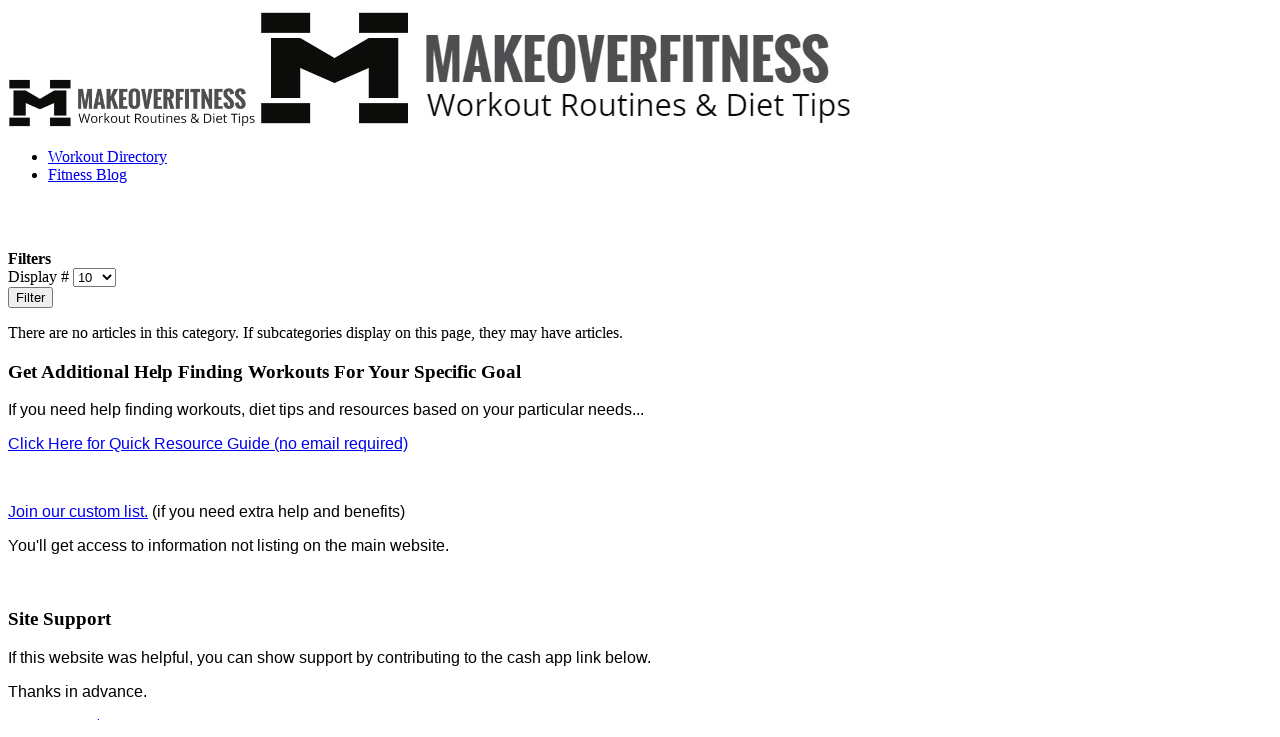

--- FILE ---
content_type: text/html; charset=utf-8
request_url: https://www.makeoverfitness.com/workouts-ab
body_size: 4470
content:

<!doctype html>
<html lang="en-gb" dir="ltr">
    <head>
        <meta charset="utf-8">
        <meta name="viewport" content="width=device-width, initial-scale=1, shrink-to-fit=no">
        <link rel="canonical" href="https://www.makeoverfitness.com/workouts-ab">
        <base href="https://www.makeoverfitness.com/workouts-ab" />
	<meta http-equiv="content-type" content="text/html; charset=utf-8" />
	<meta name="robots" content="max-snippet:-1, max-image-preview:large, max-video-preview:-1" />
	<meta name="description" content="FREE Workout Plans to Help You Lose Weight Faster. No Email Required." />
	<meta name="generator" content="Joomla! - Open Source Content Management" />
	<title>Ab Workouts</title>
	<link href="/workouts-ab?format=feed&amp;type=rss" rel="alternate" type="application/rss+xml" title="RSS 2.0" />
	<link href="/workouts-ab?format=feed&amp;type=atom" rel="alternate" type="application/atom+xml" title="Atom 1.0" />
	<link href="/images/favion-4.png" rel="shortcut icon" type="image/vnd.microsoft.icon" />
	<link href="/favicon.ico" rel="shortcut icon" type="image/vnd.microsoft.icon" />
	<link href="https://www.makeoverfitness.com/media/com_customproperties/css/customproperties.css" rel="stylesheet" type="text/css" />
	<link rel="stylesheet" type="text/css" href="/media/plg_jchoptimize/cache/css/24db2913ab39a1e1ae6e2e62572bd30e_0.css" />
	
	
	
	<link href="https://www.makeoverfitness.com/modules/mod_cpsearch/css/cpsearch.css" rel="stylesheet" type="text/css" />
	<style type="text/css">
section#sp-main-body {
  padding-top: 50px;
}h1{font-family: 'Arial', sans-serif;}
.logo-image {height:50px;}.logo-image {height:50px;}#sp-main-body{ padding:0px 0px 0px 0px; }
	</style>
	
	
	
	
	
	
	
	<script type="application/javascript" src="/media/plg_jchoptimize/cache/js/c7395deadf7b466047271a25f47432f8_0.js"></script>
	<script src="https://www.makeoverfitness.com/modules/mod_cpsearch/js/cp_search.js" type="text/javascript"></script>
	<script type="text/javascript">
jQuery(window).on('load',  function() {
				new JCaption('img.caption');
			});template="shaper_helixultimate";
	</script>
	<script type="text/javascript">var req1235 = {}</script>
	<!-- Start: Google Structured Data -->
            
<script type="application/ld+json">
{
    "@context": "https://schema.org",
    "@type": "BreadcrumbList",
    "itemListElement": [
        {
            "@type": "ListItem",
            "position": 1,
            "name": "Home",
            "item": "https://www.makeoverfitness.com/"
        },
        {
            "@type": "ListItem",
            "position": 2,
            "name": "Ab Workouts",
            "item": "https://www.makeoverfitness.com/workouts-ab"
        }
    ]
}
</script>
            <!-- End: Google Structured Data -->
<!-- Google Tag Manager -->
<script>(function(w,d,s,l,i){w[l]=w[l]||[];w[l].push({'gtm.start':
new Date().getTime(),event:'gtm.js'});var f=d.getElementsByTagName(s)[0],
j=d.createElement(s),dl=l!='dataLayer'?'&l='+l:'';j.async=true;j.src=
'https://www.googletagmanager.com/gtm.js?id='+i+dl;f.parentNode.insertBefore(j,f);
})(window,document,'script','dataLayer','GTM-NMJV7SM');</script>
<!-- End Google Tag Manager -->

<!-- Global site tag (gtag.js) - Google Analytics -->
<script async src="https://www.googletagmanager.com/gtag/js?id=UA-6118176-1"></script>
<script>
  window.dataLayer = window.dataLayer || [];
  function gtag(){dataLayer.push(arguments);}
  gtag('js', new Date());

  gtag('config', 'UA-6118176-1');
</script>
    

<meta name="google-site-verification" content="" />

<script type="text/javascript">
 var _gaq = _gaq || [];
 _gaq.push(['_setAccount', 'UA-6118176-1']);
 _gaq.push(['_gat._anonymizeIp']);
_gaq.push(['_trackPageview']);
					
 (function() {
  var ga = document.createElement('script'); ga.type = 'text/javascript'; ga.async = true;
  ga.src = ('https:' == document.location.protocol ? 'https://ssl' : 'http://www') + '.google-analytics.com/ga.js';
  var s = document.getElementsByTagName('script')[0]; s.parentNode.insertBefore(ga, s);
 })();
</script>

</head>
    <body class="site helix-ultimate com-content view-category layout-default task-none itemid-8832 en-gb ltr layout-fluid offcanvas-init offcanvs-position-right">
            <div class="sp-preloader"><div></div></div>
    
    <div class="body-wrapper">
        <div class="body-innerwrapper">
            <header id="sp-header"><div class="container"><div class="container-inner"><div class="row"><div id="sp-logo" class="col-8 col-lg-3"><div class="sp-column"><div class="logo"><a href="/"><img class="logo-image d-none d-lg-inline-block" src="/images/workout-routines-and-diet-tips.jpg" alt="Makeoverfitness"><img class="logo-image-phone d-inline-block d-lg-none" src="/images/landing-page-3.jpg" alt="Makeoverfitness"></a></div></div></div><div id="sp-menu" class="col-4 col-lg-9"><div class="sp-column"><nav class="sp-megamenu-wrapper" role="navigation"><a id="offcanvas-toggler" aria-label="Navigation" class="offcanvas-toggler-right d-block d-lg-none" href="#"><i class="fa fa-bars" aria-hidden="true" title="Navigation"></i></a><ul class="sp-megamenu-parent menu-animation-none d-none d-lg-block"><li class="sp-menu-item"><a  href="/workouts" >Workout Directory </a></li><li class="sp-menu-item"><a  href="/blog" >Fitness Blog</a></li></ul></nav></div></div></div></div></div></header>            <section id="sp-section-3"><div class="row"><div id="sp-title" class="col-lg-12 d-md-none d-lg-none d-xl-none"><div class="sp-column "></div></div></div></section><section id="sp-main-body"><div class="container"><div class="container-inner"><div class="row"><main id="sp-component" class="col-lg-8 " role="main"><div class="sp-column "><div id="system-message-container">
	</div>
<div class="category-list">

<div>
	<div class="content-category">
		
				
							
				
<form action="https://www.makeoverfitness.com/workouts-ab" method="post" name="adminForm" id="adminForm">

	<div class="d-flex justify-content-between align-items-centerd-flex mb-4">
		<div class="mr-auto align-self-center">
			<strong>Filters</strong>
		</div>
		
		<div>
			<div class="filters form-row">
													<div class="col">
						<label for="limit" class="sr-only">
							Display #						</label>
						<select id="limit" name="limit" class="inputbox input-mini" size="1" onchange="this.form.submit()">
	<option value="5">5</option>
	<option value="10" selected="selected">10</option>
	<option value="15">15</option>
	<option value="20">20</option>
	<option value="25">25</option>
	<option value="30">30</option>
	<option value="50">50</option>
	<option value="100">100</option>
	<option value="0">All</option>
</select>
					</div>
								<div class="col-auto">
					<input type="hidden" name="filter_order" value="">
					<input type="hidden" name="filter_order_Dir" value="">
					<input type="hidden" name="limitstart" value="">
					<input type="hidden" name="task" value="">
					<button type="submit" name="filter_submit" class="btn btn-secondary">Filter</button>
				</div>
			</div>
		</div>
	</div>

			<p>There are no articles in this category. If subcategories display on this page, they may have articles.</p>
	
</form>

			</div>
</div>


</div>
</div></main><aside id="sp-right" class="col-lg-4 "><div class="sp-column "><div class="sp-module "><h3 class="sp-module-title">Get Additional Help Finding Workouts For Your Specific Goal</h3><div class="sp-module-content">

<div class="custom"  >
	<p><span style="font-family: arial, helvetica, sans-serif; font-size: 12pt;">If you need help finding workouts, diet tips and resources based on your particular needs...</span></p>
<p><span style="text-decoration: underline; font-size: 12pt;"><span style="font-family: arial, helvetica, sans-serif;"><a href="/blog/8118-workout-and-diet-quick-link-guide" target="_blank" rel="noopener noreferrer">Click Here for Quick Resource Guide (no email required)</a></span></span></p>
<p> </p>
<p><span style="font-family: arial, helvetica, sans-serif; font-size: 12pt;"><a href="https://gmail.us14.list-manage.com/subscribe?u=569bd86b6381e55c50c857c9b&amp;id=dc7d82b1c1" target="_blank" rel="noopener noreferrer"><span style="text-decoration: underline;">Join our custom list.</span></a> (if you need extra help and benefits)   </span></p>
<p><span style="font-family: arial, helvetica, sans-serif; font-size: 12pt;">You'll get access to information not listing on the main website. </span></p>
<p dir="ltr"> </p></div>
</div></div><div class="sp-module "><h3 class="sp-module-title">Site Support</h3><div class="sp-module-content">

<div class="custom"  >
	<p><span style="font-family: arial, helvetica, sans-serif; font-size: 12pt;">If this website was helpful, you can show support by contributing to the cash app link below. </span></p>
<p><span style="font-family: arial, helvetica, sans-serif; font-size: 12pt;">Thanks in advance. </span></p>
<p><span style="font-family: arial, helvetica, sans-serif; font-size: 14pt;"><a href="http://cash.app/$Makeoverfitness" target="_blank" rel="noopener noreferrer">cash.app/$Makeoverfitness</a></span></p>
<p> </p></div>
</div></div><div class="sp-module "><h3 class="sp-module-title">Workout Routine Finder</h3><div class="sp-module-content"><div class="cpsearch">
	<form class="searchform" action="/workouts-ab" method="get" onsubmit="return CP.cpOnSubmit(this, req1235, 'Search...','Required Fields');" id="cpsearchform1235">
		<input type="hidden" name="option" value="com_customproperties"/>
		<input type="hidden" name="view" value="search"/>
						
	
			<div>

					<div class="cp-field">		
						<select name="cp[workout_type][]" class="cp-field cp-field-1 input-medium" onchange="" >
<option value="">Workout Type (Select One)</option>
<option value="beginners_workouts">Beginners Workouts</option>
<option value="cardio_workouts_">Cardio Workouts</option>
<option value="endurance_workouts">Endurance Workouts</option>
<option value="flexibility_workouts_">Flexibility Workouts</option>
<option value="muscle_building_workouts">Muscle Building Workouts</option>
<option value="outdoor_workouts">Outdoor Workouts</option>
<option value="strength_workouts">Strength Workouts</option>
<option value="toning_workouts">Toning Workouts</option>
</select>
				</div>
						<div class="cp-field">		
						<fieldset class="cp-field cp-field-2 input-medium">
<div class="cp-cb-value cp-cb-value-2-9">
<input type="checkbox" name="cp[choose_equipment][]" id="cp_cb_value_2_9" value="barbells_"  onclick=""/><label class="cp-cb-label" for="cp_cb_value_2_9">
Barbells</label>
</div>
<div class="cp-cb-value cp-cb-value-2-10">
<input type="checkbox" name="cp[choose_equipment][]" id="cp_cb_value_2_10" value="bicycle"  onclick=""/><label class="cp-cb-label" for="cp_cb_value_2_10">
Bicycle</label>
</div>
<div class="cp-cb-value cp-cb-value-2-11">
<input type="checkbox" name="cp[choose_equipment][]" id="cp_cb_value_2_11" value="dumbbells_"  onclick=""/><label class="cp-cb-label" for="cp_cb_value_2_11">
Dumbbells</label>
</div>
<div class="cp-cb-value cp-cb-value-2-12">
<input type="checkbox" name="cp[choose_equipment][]" id="cp_cb_value_2_12" value="elliptical_"  onclick=""/><label class="cp-cb-label" for="cp_cb_value_2_12">
Elliptical</label>
</div>
<div class="cp-cb-value cp-cb-value-2-13">
<input type="checkbox" name="cp[choose_equipment][]" id="cp_cb_value_2_13" value="full_gym_"  onclick=""/><label class="cp-cb-label" for="cp_cb_value_2_13">
Full Gym</label>
</div>
<div class="cp-cb-value cp-cb-value-2-14">
<input type="checkbox" name="cp[choose_equipment][]" id="cp_cb_value_2_14" value="no_equipment"  onclick=""/><label class="cp-cb-label" for="cp_cb_value_2_14">
No Equipment</label>
</div>
<div class="cp-cb-value cp-cb-value-2-15">
<input type="checkbox" name="cp[choose_equipment][]" id="cp_cb_value_2_15" value="resistance_bands"  onclick=""/><label class="cp-cb-label" for="cp_cb_value_2_15">
Resistance Bands</label>
</div>
<div class="cp-cb-value cp-cb-value-2-16">
<input type="checkbox" name="cp[choose_equipment][]" id="cp_cb_value_2_16" value="stability_ball_"  onclick=""/><label class="cp-cb-label" for="cp_cb_value_2_16">
Stability Ball</label>
</div>
<div class="cp-cb-value cp-cb-value-2-17">
<input type="checkbox" name="cp[choose_equipment][]" id="cp_cb_value_2_17" value="stairstepper"  onclick=""/><label class="cp-cb-label" for="cp_cb_value_2_17">
Stairstepper</label>
</div>
<div class="cp-cb-value cp-cb-value-2-18">
<input type="checkbox" name="cp[choose_equipment][]" id="cp_cb_value_2_18" value="treadmill_"  onclick=""/><label class="cp-cb-label" for="cp_cb_value_2_18">
Treadmill</label>
</div>
<input type="hidden" name="cp[choose_equipment][]" value="" /></fieldset>
				</div>
						<div class="cp-field">		
						<select name="cp[body_part][]" class="cp-field cp-field-3 input-medium" onchange="" >
<option value="">Body Part (Select One)</option>
<option value="abs_">Abs</option>
<option value="biceps">Biceps</option>
<option value="butt">Butt</option>
<option value="calves_">Calves</option>
<option value="chest_">Chest</option>
<option value="forearms">Forearms</option>
<option value="fullbody">Fullbody</option>
<option value="hamstring_">Hamstring</option>
<option value="legs">Legs</option>
<option value="lower_back">Lower Back</option>
<option value="lower_body_">Lower Body</option>
<option value="neck_">Neck</option>
<option value="shoulders">Shoulders</option>
<option value="triceps_">Triceps</option>
<option value="upper_back_">Upper Back</option>
<option value="upper_body_">Upper Body</option>
</select>
				</div>
						<div class="cp-field">		
						<select name="cp[workout_time_][]" class="cp-field cp-field-4 input-medium" onchange="" >
<option value="">Workout Time (Select One)</option>
<option value="15_minutes_">15 Minutes</option>
<option value="30_minutes_">30 Minutes</option>
<option value="45_minutes1hour">45 Minutes-1Hour</option>
</select>
				</div>
					
		
	
		
	
		<div class="cp-auto-submit">
		<button type="submit" class="btn btn-primary btn-medium" name="submit_search">
		Search		</button>
	</div>
		
</div>		</form>
</div>
</div></div></div></aside></div></div></div></section><footer id="sp-footer"><div class="container"><div class="container-inner"><div class="row"><div id="sp-footer1" class="col-lg-6 "><div class="sp-column "><div class="sp-module "><div class="sp-module-content">

<div class="custom"  >
	<p><span style="text-decoration: underline;"><a style="text-decoration: underline;" href="/about-us/3217-makeoverfitness-online-private-policy" target="_blank" rel="noopener noreferrer">PRIVACY POLICY</a></span> | <span style="text-decoration: underline;"><a href="/about-us/8089-affiliate-disclosure" target="_blank" rel="noopener noreferrer">AFFILIATE DISCLOSURE</a></span> | <span style="text-decoration: underline;"><a href="/about-us/19-disclaimers" target="_blank" rel="noopener noreferrer">DISCLAIMER</a></span> | <span style="text-decoration: underline;"><a href="/about-us/3102-about-us" target="_blank" rel="noopener noreferrer">ABOUT</a></span> | <span style="text-decoration: underline;"><a href="/about-us/8090-contact-me" target="_blank" rel="noopener noreferrer">CONTACT</a></span> | <span style="text-decoration: underline;"><a href="/sitemap-html" target="_blank" rel="noopener noreferrer">SITEMAP</a></span></p></div>
</div></div><span class="sp-copyright">Clinton Walker III, Fitness Professional,
Atlanta, GA 30080
© 2006-2026 Makeoverfitness LLC. All Rights Reserved.
makeoverfitnessinfo@gmail.com</span></div></div><div id="sp-footer2" class="col-lg-6 "><div class="sp-column "></div></div></div></div></div></footer>        </div>
    </div>

    <!-- Off Canvas Menu -->
    <div class="offcanvas-overlay"></div>
    <div class="offcanvas-menu">
        <a href="#" class="close-offcanvas"><span class="fa fa-remove"></span></a>
        <div class="offcanvas-inner">
                            <div class="sp-module "><div class="sp-module-content"><ul class="menu">
<li class="item-9253"><a href="/workouts" >Workout Directory </a></li><li class="item-9589"><a href="/blog" >Fitness Blog</a></li></ul>
</div></div>
                    </div>
    </div>

    <!-- Statcounter code for Makeoverfitness.com
http://www.makeoverfitness.com on Joomla -->
<script type="text/javascript">
var sc_project=8066782; 
var sc_invisible=1; 
var sc_security="618d8dc5"; 
</script>
<script type="text/javascript"
src="https://www.statcounter.com/counter/counter.js"
async></script>
<noscript><div class="statcounter"><a title="Web Analytics"
href="http://statcounter.com/" target="_blank"><img
class="statcounter"
src="//c.statcounter.com/8066782/0/618d8dc5/1/" alt="Web
Analytics"></a></div></noscript>
<!-- End of Statcounter Code -->

<!-- Google Tag Manager (noscript) -->
<noscript><iframe src="https://www.googletagmanager.com/ns.html?id=GTM-NMJV7SM"
height="0" width="0" style="display:none;visibility:hidden"></iframe></noscript>
<!-- End Google Tag Manager (noscript) -->

<div id="amzn-assoc-ad-2168d235-bbef-4dfd-938c-6a46d8ccd175"></div><script async src="//z-na.amazon-adsystem.com/widgets/onejs?MarketPlace=US&adInstanceId=2168d235-bbef-4dfd-938c-6a46d8ccd175"></script>

    
    
    <!-- Go to top -->
    
    </body>
</html>